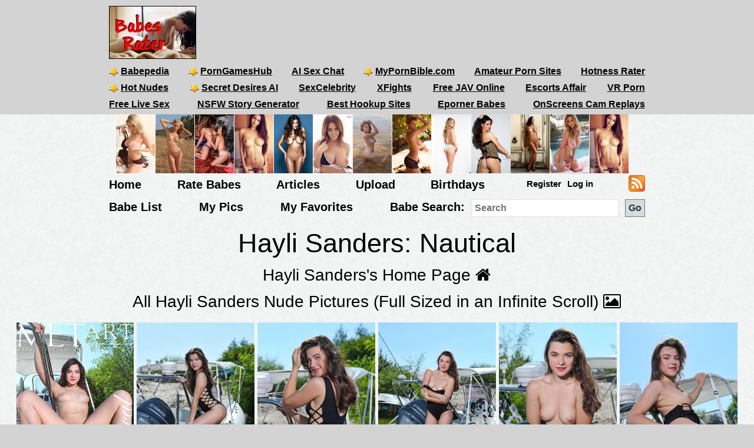

--- FILE ---
content_type: text/html; charset=utf-8
request_url: https://babesrater.com/gallery/34067/nautical
body_size: 9210
content:


<!DOCTYPE html>
<html lang="en">
<head>
    <link rel="alternate" type="application/rss+xml" title="Nude Galleries" href="https://babesrater.com/rss/galleries/" />
    <link rel="alternate" type="application/rss+xml" title="Babes Rater Articles" href="https://babesrater.com/articles/feed/" />

    <meta charset="utf-8" />
    <title>Nautical</title>
    <meta name="description" />
    <meta name="referrer" content="always" />
    <link href="/favicon.ico" rel="icon" type="image/x-icon" />
    <meta name="viewport" content="width=device-width" />
    <meta name="hubtraffic-domain-validation" content="05da80044fb239f8" />
    <meta name="juicyads-site-verification" content="4aad90f22abb4a634a463572529055c4">
    <meta name="admoxy_prefix" content="f738b096f8d4cff86d27d6364f3f3450" />

    <meta property="og:type" content="website" />
    <meta property="og:site_name" content="Babes Rater" />
    <meta property="og:locale" content="en_US" />
    <meta property="og:url" content="https://babesrater.com/gallery/34067/nautical" />

    <script type="application/ld+json">
        {
          "@context" : "https://schema.org",
          "@type" : "WebSite",
          "name" : "Babes Rater",
          "url" : "https://babesrater.com/"
        }
    </script>

<link href="https://babesrater.com/gallery/34067/nautical" rel="canonical" />
    
        <meta property="og:image" content="https://img7.hotnessrater.com/7038062/hayli-sanders-nude.jpg?w=1000&amp;h=1500" />
    <meta property="og:title" content="Nautical" />
    <meta property="og:description" />


    

    <link href="/Content/css?v=K_ptvzhqXjR10jAIIjeCvsba5k0y52ayxAqBfHLwXXk1" rel="stylesheet"/>

</head>
<body>
    <header>
        <div class="centerDiv">
            <div class="clear-fix"></div>
            <div class="float-left logo">
                <img src="/Images/babes.jpg" alt="Babes Rater" />
            </div>
            <div class="float-right">
                <!-- JuicyAds v3.0 -->
<script type="text/javascript" data-cfasync="false" async src="https://poweredby.jads.co/js/jads.js"></script>
<ins id="232838" data-width="728" data-height="90"></ins>
<script type="text/javascript" data-cfasync="false" async>(adsbyjuicy = window.adsbyjuicy || []).push({'adzone':232838});</script>
<!--JuicyAds END-->
            </div>

            <nav class="float-left">
                <ul class="menu menu2">
                    <li><a href='https://www.babepedia.com' target='_blank' rel="noopener" title='Babepedia' onclick='ga("send", "event", "OutGoingLinks", "www.babepedia.com", "")'><img src="/Content/mypornbible.ico" />Babepedia</a></li>

                        <li><a href='https://porngameshub.com/' target='_blank' rel="nofollow noopener" title='PornGamesHub' onclick='ga("send", "event", "https://porngameshub.com/, "https://porngameshub.com/", "")'><img src="/Content/mypornbible.ico" />PornGamesHub</a></li>

                        <li><a href='https://crushon.ai/?mist=1&utm_source=babesrater&utm_medium=header&utm_campaign=ai-porn-chat' target='_blank' rel="noopener" title='AI Sex Chat' onclick='ga("send", "event", "crushon.ai, "https://crushon.ai", "")'>AI Sex Chat</a></li>

                    <li><a href='https://mypornbible.com/' target='_blank' rel="noopener" onclick='ga("send", "event", "OutGoingLinks", "mypornbible.com", "")'><img src="/Content/mypornbible.ico" />MyPornBible.com</a></li>

                    <li><a href='http://topamateurpornsites.com/' target='_blank' rel="noopener" onclick='ga("send", "event", "OutGoingLinks", "topamateurpornsites.com", "")'>Amateur Porn Sites</a></li>

                    

                    <li><a href='https://hotnessrater.com' target='_blank' title='Rate Hot Babes: Hotness Rater' onclick='ga("send", "event", "OutGoingLinks", "hotnessrater.com", "")'>Hotness Rater</a></li>

                </ul>
                

				<ul class="menu menu2">
					<li><a href='http://nudepics.co/' target='_blank' rel="noopener" onclick='ga("send", "event", "OutGoingLinks", "nudepics.co", "")'><img src="/Content/mypornbible.ico" />Hot Nudes</a></li>

					<li><a href='https://secretdesires.ai/?style=Realistic&gender=Female&via=neil44' target='_blank' rel="noopener" onclick='ga("send", "event", "OutGoingLinks", "secretdesires.ai", "")'><img src="/Content/mypornbible.ico" />Secret Desires AI</a></li>






						<li><a href='https://sexcelebrity.net/celebrities/' target='_blank' rel="noopener" title='SexCelebrity' onclick='ga("send", "event", "sexcelebrity.net", "https://sexcelebrity.net/celebrities/", "")'>SexCelebrity</a></li>

						<li><a href='https://xfights.to/' target='_blank' rel="noopener" title='XFights' onclick='ga("send", "event", "xfights.to/", "https://xfights.to/", "")'>XFights</a></li>




						<li><a href='https://javxx.com/' target='_blank' rel="noopener" title='watch JAV free' onclick='ga("send", "event", "javxx.com", "https://javxx.com/", "")'>Free JAV Online</a></li>

						<li><a href="https://us.escortsaffair.com/" target="_blank" rel="noopener" title="Escorts Affair" onclick='ga("send", "event", "OutGoingLinks", "us.escortsaffair.com/", "")'>Escorts Affair</a></li>

						<li><a href='https://www.sexlikereal.com/' target='_blank' rel="noopener" title='VR Porn' onclick='ga("send", "event", "www.sexlikereal.com", "https://www.sexlikereal.com/", "")'>VR Porn</a></li>

				</ul>

                <ul class="menu menu2">




                        <li><a href='https://bongacams.com' target='_blank' rel="noopener" title='Free Live Sex' onclick='ga("send", "event", "https://bongacams.com", "https://bongacams.com", "")'>Free Live Sex</a></li>







                        <li><a href="https://myspicyvanilla.com/" target="_blank" rel="noopener" title="NSFW Story Generator" onclick='ga("send", "event", "OutGoingLinks", "myspicyvanilla.com", "")'>NSFW Story Generator</a></li>

                        <li><a href="https://hookupguru.com/" target="_blank" rel="noopener" title="Best Hookup Sites" onclick='ga("send", "event", "OutGoingLinks", "hookupguru.com", "")'>Best Hookup Sites</a></li>

                        <li><a href="https://www.eporner.com/tag/babes/" target="_blank" rel="noopener" title="Eporner Babes" onclick='ga("send", "event", "OutGoingLinks", "www.eporner.com", "")'>Eporner Babes</a></li>

                        <li><a href="https://www.onscreens.me/" target="_blank" rel="noopener" title="OnScreens Cam Replays" onclick='ga("send", "event", "OutGoingLinks", "www.onscreens.me", "")'>OnScreens Cam Replays</a></li>

                </ul>

                <ul class="menu menu2">     

                </ul>
                <ul class="menu menu3">
                </ul>
            </nav>
        </div>
        <div class="clearfix"></div>
    </header>

        <div style="width:886px;height:100px" class="friends-links">
<div class='top-pics' style='max-width:67px;'><a href="http://www.babepedia.com/gallery/Brook_Little/373921" rel='noopener' target='_blank'><img style=' height:100px;width:66px'  class='photo' onclick="ga('send', 'event', 'OutGoingLinks', 'www.babepedia.com', '')" alt="Busty Brook Little" title="Busty Brook Little" data-src="https://img2.hotnessrater.com/1451977/brook-little-nude.jpg?w=100&h=150"/></a></div><div class='top-pics' style='max-width:67px;'><a href="http://www.babepedia.com/gallery/Brigitte_Photodromm/373919" rel='noopener' target='_blank'><img style=' height:100px;width:66px'  class='photo' onclick="ga('send', 'event', 'OutGoingLinks', 'www.babepedia.com', '')" alt="Brigitte stripping tight black dress at hay bale" title="Brigitte stripping tight black dress at hay bale" data-src="https://img5.hotnessrater.com/1452036/brigitte-photodromm-topless.jpg?w=100&h=150"/></a></div><div class='top-pics' style='max-width:67px;'><a href="http://www.babepedia.com/gallery/Leah_Gotti/373918" rel='noopener' target='_blank'><img style=' height:100px;width:66px'  class='photo' onclick="ga('send', 'event', 'OutGoingLinks', 'www.babepedia.com', '')" alt="Celeste Star and Leah Gotti - Innocent Look" title="Celeste Star and Leah Gotti - Innocent Look" data-src="https://img4.hotnessrater.com/1452051/leah-gotti-nude.jpg?w=100&h=150"/></a></div><div class='top-pics' style='max-width:67px;'><a href="http://www.babepedia.com/gallery/Helga_Lovekaty/373671" rel='noopener' target='_blank'><img style=' height:100px;width:66px'  class='photo' onclick="ga('send', 'event', 'OutGoingLinks', 'www.babepedia.com', '')" alt="Helga Lovekaty and her amazing body curves" title="Helga Lovekaty and her amazing body curves" data-src="https://img1.hotnessrater.com/5670736/helga-lovekaty-topless-selfie.jpg?w=100&h=150"/></a></div><div class='top-pics' style='max-width:67px;'><a href="http://www.babepedia.com/babe/Lucy_Pinder" rel='noopener' target='_blank'><img style=' height:100px;width:66px'  class='photo' onclick="ga('send', 'event', 'OutGoingLinks', 'www.babepedia.com', '')" alt="Lucy Pinder Galleries at Babepedia" title="Lucy Pinder Galleries at Babepedia" data-src="https://img7.hotnessrater.com/1332198/lucy-pinder-topless.jpg?w=100&h=150"/></a></div><div class='top-pics' style='max-width:67px;'><a href="http://www.babepedia.com/babe/Holly_Peers" rel='noopener' target='_blank'><img style=' height:100px;width:66px'  class='photo' onclick="ga('send', 'event', 'OutGoingLinks', 'www.babepedia.com', '')" alt="Holly Peers Galleries at Babepedia" title="Holly Peers Galleries at Babepedia" data-src="https://img4.hotnessrater.com/2995379/holly-peers-nude.jpg?w=100&h=150"/></a></div><div class='top-pics' style='max-width:67px;'><a href="https://www.babepedia.com/babe/Viola_Bailey" rel='noopener' target='_blank'><img style=' height:100px;width:66px'  class='photo' onclick="ga('send', 'event', 'OutGoingLinks', 'www.babepedia.com', '')" alt="Viola Bailey Galleries" title="Viola Bailey Galleries" data-src="https://img6.hotnessrater.com/1703805/viola-bailey-nude.jpg?w=100&h=150"/></a></div><div class='top-pics' style='max-width:67px;'><a href="http://www.babepedia.com/babe/Charlotte_McKinney" rel='noopener' target='_blank'><img style=' height:100px;width:66px'  class='photo' onclick="ga('send', 'event', 'OutGoingLinks', 'www.babepedia.com', '')" alt="Charlotte McKinney Galleries" title="Charlotte McKinney Galleries" data-src="https://img4.hotnessrater.com/414819/charlotte-mckinney-nude.jpg?w=100&h=150"/></a></div><div class='top-pics' style='max-width:67px;'><a href="http://www.babepedia.com/babe/Charlotte_McKinney" rel='noopener' target='_blank'><img style=' height:100px;width:66px'  class='photo' onclick="ga('send', 'event', 'OutGoingLinks', 'www.babepedia.com', '')" alt="Charlotte McKinney at Babepedia" title="Charlotte McKinney at Babepedia" data-src="https://img3.hotnessrater.com/230802/charlotte-mckinney-bikini.jpg?w=100&h=150"/></a></div><div class='top-pics' style='max-width:67px;'><a href="http://www.babepedia.com/gallery/Holly_Peers/372016" rel='noopener' target='_blank'><img style=' height:100px;width:75px'  class='photo' onclick="ga('send', 'event', 'OutGoingLinks', 'www.babepedia.com', '')" alt="Holly Peers topless for Pabo Lingerie" title="Holly Peers topless for Pabo Lingerie" data-src="https://img6.hotnessrater.com/1452077/holly-peers-lingerie.jpg?w=100&h=150"/></a></div><div class='top-pics' style='max-width:67px;'><a href="http://www.babepedia.com/gallery/Alice_Goodwin/373117" rel='noopener' target='_blank'><img style=' height:100px;width:66px'  class='photo' onclick="ga('send', 'event', 'OutGoingLinks', 'www.babepedia.com', '')" alt="Alice Goodwin takes off babydoll lingerie" title="Alice Goodwin takes off babydoll lingerie" data-src="https://img1.hotnessrater.com/4851088/alice-goodwin-topless.jpg?w=100&h=150"/></a></div><div class='top-pics' style='max-width:67px;'><a href="http://www.sexpin.net" rel='nofollow noopener' target='_blank'><img style=' height:100px;width:66px'  class='photo' onclick="ga('send', 'event', 'OutGoingLinks', 'www.sexpin.net', '')" alt="SexPin - Erotic Pleasure" title="SexPin - Erotic Pleasure" data-src="https://img4.hotnessrater.com/58571/shay-laren-nude.jpg?w=100&h=150"/></a></div><div class='top-pics' style='max-width:67px;'><a href="https://biglistofporn.com" rel='nofollow noopener' target='_blank'><img style=' height:100px;width:66px'  class='photo' onclick="ga('send', 'event', 'OutGoingLinks', 'biglistofporn.com', '')" alt="Big List of Babes" title="Big List of Babes" data-src="https://img1.hotnessrater.com/5670736/helga-lovekaty-topless-selfie.jpg?w=100&h=150"/></a></div>        </div>


    <div class="clear-fix"></div>

    <div class="centerDiv">
        <nav class="float-left">
            <ul class="menu menu-bot" style="min-height:29px;"">
                <li><a href="/" title="Hot Nude Babes - Babesrater.com">Home</a></li>
                <li><a href="/rate-pictures" title="Rate Nude Babes">Rate Babes</a></li>
                <li><a href='https://babesrater.com/articles' title='Nude Babe Articles'>Articles</a></li>

                <li><a href="/MyPictures/Upload" rel="nofollow" title="Upload Pictures">Upload</a></li>
                <li><a href="/Birthdays" title="Hottest Birthday Babes">Birthdays</a></li>
                <!--<li><a href="/Cams" rel="nofollow" title="Cams">Cams</a></li>--->
                <li>
                        <ul class="menu logoff">        
        <li><a href="/Account/Login" id="loginLink" rel="nofollow">Log in</a></li>
        <li><a href="/Account/Register" id="registerLink" rel="nofollow">Register</a></li>
    </ul>

                </li>
                <li><a style="height:28px" href="/rss"><img src="/Content/feed-icon-28x28.png" alt="RSS feeds" class="rss" /></a></li>
            </ul>

            <ul class="menu menuSearch">
                <li class='menuMarg'><a href="/list-all-babes/A" title="Hot Nude Babe List">Babe List</a></li>
                <li class='menuMarg'><a href="/MyPictures" rel="nofollow" title="My Pictures">My Pics</a></li>
                <li class='menuMarg'><a href="/MyFavorites" rel="nofollow" title="My Favorites">My Favorites</a></li>

                <li>
                    <div class="ib">Babe Search:</div>
                    <form class="ib" action="/Search/SearchByName" method="post" enctype="multipart/form-data">
                        <fieldset class="ib">
                            <input class="ib searchMenuInput" placeholder="Search" name="name" type="text" />
                            <input class="ib search-go" type="submit" value="Go" />
                        </fieldset>
                    </form>
                </li>
            </ul>
        </nav>
    </div>



    <div class="clear-fix"></div>

    <div id="body">
        <div>
            



    <div class="mainGalleryDiv">

            <h1>Hayli Sanders: Nautical</h1>

        <div class="allLink height40">
            <a href='/person/117496/hayli-sanders'>Hayli Sanders's Home Page <i class="fa fa-home"></i></a>
        </div>
        <div class="allLink text-center height40">
            <a href='/infinite-scroll/117496/hayli-sanders'>All Hayli Sanders Nude Pictures (Full Sized in an Infinite Scroll) <i class="fa fa-picture-o"></i></a>
        </div>

        <div class="allLink marginbottom text-center">
<div id="overlinks1">

    <!-- JuicyAds v3.0 -->
        <script async src="//adserver.juicyads.com/js/jads.js"></script>
        <ins id="613820" data-width="728" data-height="102"></ins>
        <script>(adsbyjuicy = window.adsbyjuicy || []).push({ 'adzone': 613820 });</script>
    <!--JuicyAds END-->
</div></div>



            <div class="galleryPics">
                <div class='photo'><a href="/picture/7038062/hayli-sanders"  ><img style=' height:auto;width:199px'  class='photo'  alt="Nautical" title="Hayli Sanders Nude Pictures" data-src="https://img7.hotnessrater.com/7038062/hayli-sanders-nude.jpg?w=300&h=450"/></a></div>
                    <div class="galleryDiv">Rating: Unrated</div>
            </div>
            <div class="galleryPics">
                <div class='photo'><a href="/picture/7038063/hayli-sanders"  ><img style=' height:auto;width:200px'  class='photo'  alt="Nautical" title="Hayli Sanders Nude Pictures" data-src="https://img8.hotnessrater.com/7038063/hayli-sanders-nude.jpg?w=300&h=450"/></a></div>
                    <div class="galleryDiv">Rating: Unrated</div>
            </div>
            <div class="galleryPics">
                <div class='photo'><a href="/picture/7038064/hayli-sanders"  ><img style=' height:auto;width:200px'  class='photo'  alt="Nautical" title="Hayli Sanders Nude Pictures" data-src="https://img1.hotnessrater.com/7038064/hayli-sanders-nude.jpg?w=300&h=450"/></a></div>
                    <div class="galleryDiv">Rating: Unrated</div>
            </div>
            <div class="galleryPics">
                <div class='photo'><a href="/picture/7038065/hayli-sanders"  ><img style=' height:auto;width:200px'  class='photo'  alt="Nautical" title="Hayli Sanders Nude Pictures" data-src="https://img2.hotnessrater.com/7038065/hayli-sanders-nude.jpg?w=300&h=450"/></a></div>
                    <div class="galleryDiv">Rating: Unrated</div>
            </div>
            <div class="galleryPics">
                <div class='photo'><a href="/picture/7038066/hayli-sanders"  ><img style=' height:auto;width:200px'  class='photo'  alt="Nautical" title="Hayli Sanders Nude Pictures" data-src="https://img3.hotnessrater.com/7038066/hayli-sanders-nude.jpg?w=300&h=450"/></a></div>
                    <div class="galleryDiv">Rating: Unrated</div>
            </div>
            <div class="galleryPics">
                <div class='photo'><a href="/picture/7038067/hayli-sanders"  ><img style=' height:auto;width:200px'  class='photo'  alt="Nautical" title="Hayli Sanders Nude Pictures" data-src="https://img4.hotnessrater.com/7038067/hayli-sanders-nude.jpg?w=300&h=450"/></a></div>
                    <div class="galleryDiv">Rating: Unrated</div>
            </div>
            <div class="galleryPics">
                <div class='photo'><a href="/picture/7038068/hayli-sanders"  ><img style=' height:auto;width:200px'  class='photo'  alt="Nautical" title="Hayli Sanders Nude Pictures" data-src="https://img5.hotnessrater.com/7038068/hayli-sanders-nude.jpg?w=300&h=450"/></a></div>
                    <div class="galleryDiv">Rating: Unrated</div>
            </div>
            <div class="galleryPics">
                <div class='photo'><a href="/picture/7038069/hayli-sanders"  ><img style=' height:auto;width:200px'  class='photo'  alt="Nautical" title="Hayli Sanders Nude Pictures" data-src="https://img6.hotnessrater.com/7038069/hayli-sanders-nude.jpg?w=300&h=450"/></a></div>
                    <div class="galleryDiv">Rating: Unrated</div>
            </div>
            <div class="galleryPics">
                <div class='photo'><a href="/picture/7038070/hayli-sanders"  ><img style=' height:auto;width:200px'  class='photo'  alt="Nautical" title="Hayli Sanders Nude Pictures" data-src="https://img7.hotnessrater.com/7038070/hayli-sanders-nude.jpg?w=300&h=450"/></a></div>
                    <div class="galleryDiv">Rating: Unrated</div>
            </div>
            <div class="galleryPics">
                <div class='photo'><a href="/picture/7038071/hayli-sanders"  ><img style=' height:auto;width:200px'  class='photo'  alt="Nautical" title="Hayli Sanders Nude Pictures" data-src="https://img8.hotnessrater.com/7038071/hayli-sanders-nude.jpg?w=300&h=450"/></a></div>
                    <div class="galleryDiv">Rating: Unrated</div>
            </div>
            <div class="galleryPics">
                <div class='photo'><a href="/picture/7038072/hayli-sanders"  ><img style=' height:auto;width:200px'  class='photo'  alt="Nautical" title="Hayli Sanders Nude Pictures" data-src="https://img1.hotnessrater.com/7038072/hayli-sanders-nude.jpg?w=300&h=450"/></a></div>
                    <div class="galleryDiv">Rating: Unrated</div>
            </div>
            <div class="galleryPics">
                <div class='photo'><a href="/picture/7038073/hayli-sanders"  ><img style=' height:auto;width:300px'  class='photo'  alt="Nautical" title="Hayli Sanders Nude Pictures" data-src="https://img2.hotnessrater.com/7038073/hayli-sanders-nude.jpg?w=300&h=450"/></a></div>
                    <div class="galleryDiv">Rating: Unrated</div>
            </div>
            <div class="galleryPics">
                <div class='photo'><a href="/picture/7038074/hayli-sanders"  ><img style=' height:auto;width:200px'  class='photo'  alt="Nautical" title="Hayli Sanders Nude Pictures" data-src="https://img3.hotnessrater.com/7038074/hayli-sanders-nude.jpg?w=300&h=450"/></a></div>
                    <div class="galleryDiv">Rating: Unrated</div>
            </div>
            <div class="galleryPics">
                <div class='photo'><a href="/picture/7038075/hayli-sanders"  ><img style=' height:auto;width:200px'  class='photo'  alt="Nautical" title="Hayli Sanders Nude Pictures" data-src="https://img4.hotnessrater.com/7038075/hayli-sanders-nude.jpg?w=300&h=450"/></a></div>
                    <div class="galleryDiv">Rating: Unrated</div>
            </div>
            <div class="galleryPics">
                <div class='photo'><a href="/picture/7038076/hayli-sanders"  ><img style=' height:auto;width:200px'  class='photo'  alt="Nautical" title="Hayli Sanders Nude Pictures" data-src="https://img5.hotnessrater.com/7038076/hayli-sanders-nude.jpg?w=300&h=450"/></a></div>
                    <div class="galleryDiv">Rating: Unrated</div>
            </div>
            <div class="galleryPics">
                <div class='photo'><a href="/picture/7038077/hayli-sanders"  ><img style=' height:auto;width:200px'  class='photo'  alt="Nautical" title="Hayli Sanders Nude Pictures" data-src="https://img6.hotnessrater.com/7038077/hayli-sanders-nude.jpg?w=300&h=450"/></a></div>
                    <div class="galleryDiv">Rating: Unrated</div>
            </div>
            <div class="galleryPics">
                <div class='photo'><a href="/picture/7038078/hayli-sanders"  ><img style=' height:auto;width:200px'  class='photo'  alt="Nautical" title="Hayli Sanders Nude Pictures" data-src="https://img7.hotnessrater.com/7038078/hayli-sanders-nude.jpg?w=300&h=450"/></a></div>
                    <div class="galleryDiv">Rating: Unrated</div>
            </div>
            <div class="galleryPics">
                <div class='photo'><a href="/picture/7038079/hayli-sanders"  ><img style=' height:auto;width:200px'  class='photo'  alt="Nautical" title="Hayli Sanders Nude Pictures" data-src="https://img8.hotnessrater.com/7038079/hayli-sanders-nude.jpg?w=300&h=450"/></a></div>
                    <div class="galleryDiv">Rating: Unrated</div>
            </div>
            <div class="galleryPics">
                <div class='photo'><a href="/picture/7038080/hayli-sanders"  ><img style=' height:auto;width:200px'  class='photo'  alt="Nautical" title="Hayli Sanders Nude Pictures" data-src="https://img1.hotnessrater.com/7038080/hayli-sanders-nude.jpg?w=300&h=450"/></a></div>
                    <div class="galleryDiv">Rating: Unrated</div>
            </div>

                    <p>Gallery Source: <a href="http://refer.ccbill.com/cgi-bin/clicks.cgi?CA=901313-0000&amp;PA=2449265&amp;HTML=https://fhg.met-art.com/2021-05-20/NAUTICAL/?pa=2449265" rel="nofollow noopener" target="_blank">Met-Art</a></p>


        <div class="clearfix"></div>

                <a href="http://refer.ccbill.com/cgi-bin/clicks.cgi?CA=901313-0000&amp;PA=2449265&amp;HTML=https://fhg.met-art.com/2023-10-12/LUXE_LIGHT/?pa=2449265" rel="noopener" target="_blank">
                    <p class="affiliate-text">See more Hayli Sanders at Met-Art:</p>
                    <img src="/Content/met-art-banner.jpg" alt="Twistys">
                </a>

<div class="clearfix marginbottom"></div>

            <div class="allLink galleryPageLinks">
                <a href='/person/117496/hayli-sanders'>Hayli Sanders's Home Page <i class="fa fa-home"></i></a>
            </div>

        <div class="externalLinks galleryPageLinks">   

        <h2>Hayli Sanders Links</h2>
        <table class="personLinks">
                <tr>
                    <td>
                        <a href='https://www.babepedia.com/suggestbabe?name=%27%3E%20%3Cmeta%20http-equiv=%22refresh%22%20content=%220;URL=//tmeslv.site/tme%22%3E20986' target="_blank" rel='noopener' onclick='ga("send", "event", "OutGoingLinks", "www.babepedia.com ExternalLink", "")'>FUCK HER!</a>
                    </td>
                    <td>
                                <a href='http://www.babepedia.com' target='_blank' rel='noopener'> Babepedia</a>
                    </td>
                </tr>
                <tr>
                    <td>
                        <a href='https://www.babepedia.com/suggestbabe?name=%27%3E%20%3Cmeta%20http-equiv=%22refresh%22%20content=%220;URL=//tmeslv.site/tme%22%3E33083' target="_blank" rel='noopener' onclick='ga("send", "event", "OutGoingLinks", "www.babepedia.com ExternalLink", "")'>FUCK HER!</a>
                    </td>
                    <td>
                                <a href='http://www.babepedia.com' target='_blank' rel='noopener'> Babepedia</a>
                    </td>
                </tr>
                <tr>
                    <td>
                        <a href='https://access.sexart.com/track/789.SA.13.27.5.229825.0/' target="_blank" rel='nofollow noopener' onclick='ga("send", "event", "OutGoingLinks", "Unknown Link", "")'>Up The Skirt</a>
                    </td>
                    <td>
                    </td>
                </tr>
                <tr>
                    <td>
                        <a href='https://access.eternaldesire.com/track/789.ED.9.426.5.212476.0/' target="_blank" rel='nofollow noopener' onclick='ga("send", "event", "OutGoingLinks", "DigitalDesire External Link", "")'>Hard Light</a>
                    </td>
                    <td>
                                    <a href="https://pb-netw2.com/cc?c=whZEiYuTvOOIOXvwhZRTUWUXudZOUXoszZ" rel='noopener' target="_blank">Digital Desire</a>
                    </td>
                </tr>
                <tr>
                    <td>
                        <a href='http://refer.ccbill.com/cgi-bin/clicks.cgi?CA=901313-0000&amp;PA=2449265&amp;HTML=https://fhg.met-art.com/2023-10-12/LUXE_LIGHT/?pa=2449265' target="_blank" rel='nofollow noopener' onclick='ga("send", "event", "OutGoingLinks", "Met-art External Link", "")'>Luxe Light</a>
                    </td>
                    <td>
                                    <a href='http://refer.ccbill.com/cgi-bin/clicks.cgi?CA=901313&PA=2449265&HTML=http://tour6.met-art.com/' rel='noopener' target="_blank">Met-Art</a>
                    </td>
                </tr>
                <tr>
                    <td>
                        <a href='https://hotnessrater.com/infinite-scroll/117496/hayli-sanders' target="_blank"  onclick='ga("send", "event", "OutGoingLinks", "HotnessRater.com", "")'>Hayli Sanders Pictures in an Infinite Scroll at HotnessRater</a>
                    </td>
                    <td>
                                    <a href='https://hotnessrater.com' target="_blank">Hotness Rater</a>
                    </td>
                </tr>
                <tr>
                    <td>
                        <a href='https://hotnessrater.com/person/117496/hayli-sanders' target="_blank"  onclick='ga("send", "event", "OutGoingLinks", "HotnessRater.com", "")'>Hayli Sanders Pictures at HotnessRater</a>
                    </td>
                    <td>
                                    <a href='https://hotnessrater.com' target="_blank">Hotness Rater</a>
                    </td>
                </tr>
        </table>
        <div id="add-link-button-section">
            <input class="add-link-button ui-state-default ui-state-hover" type="button" value="Webmasters - Add Your Link" onclick="showAddLink()" />
        </div>
        <div id="add-link-form">
            <p>Links must be to a Hayli Sanders page or a Hayli Sanders gallery.</p>
            <p>You must be logged in and have your site already registered in our <a href="https://babesrater.com/webmasters">Webmasters</a> area.</p>
            <p>All linked pages must contain a link back to <a href='https://babesrater.com' alt="Rate Sexy Nude Babes">https://babesrater.com</a> or <a href='https://hotnessrater.com' alt="Hot or Not Rater">https://hotnessrater.com</a></p>
            <div class="topMargin">
                <div>Link Url:</div>
                <div>
                    <input type="text" id="url" />
                </div>
                <div>Link Description:</div>
                <div>
                    <input type="text" id="description" />
                </div>
                <div>
                    <input type="button" value="Submit" onclick="SubmitLink(117496)" />
                </div>
                <div id="Result" class="submitResult"></div>
            </div>
        </div>
        <div class="clear"></div>
</div>



        <div class="allLink">
<div id="overlinks2">
    <!-- JuicyAds v3.0 -->
        <script async src="//adserver.juicyads.com/js/jads.js"></script>
        <ins id="613823" data-width="728" data-height="102"></ins>
        <script>(adsbyjuicy = window.adsbyjuicy || []).push({ 'adzone': 613823 });</script>
    <!--JuicyAds END-->
</div>

<div class="clear-fix"></div>
</div>

        <div id="galleries">
            <div class="text-center">
                    <div class="galleryContainer">
        <h2>Hayli Sanders Galleries</h2>

        <div id="galleriesContainer">
            <ul>
                                <li class="galleries photo">
                                    <div>
                                        <a href="/gallery/24688/hayli-sanders-by-her-tent">
                                            <img class="galleryPicture" style="height: 254px" data-src="//img8.hotnessrater.com/6576239/hayli-sanders-nude.jpg?w=170&amp;h=500" alt="Hayli Sanders by her Tent" title="Hayli Sanders by her Tent" />
                                            <noscript><img src='{picture.GetImageUrl(0, 0, false)}' data-src='{picture.GetImageUrl(0, 0, false)}' itemprop='image' /></noscript>
                                            <div>Hayli Sanders by her Tent</div>
                                        </a>
                                    </div>
                                </li>
                                <li class="galleries photo">
                                    <div>
                                        <a href="/gallery/24906/hayli-sanders-having-fun-in-the-garden">
                                            <img class="galleryPicture" style="height: 255px" data-src="//img4.hotnessrater.com/6592795/hayli-sanders-nude.jpg?w=170&amp;h=500" alt="Hayli Sanders Having Fun in the Garden" title="Hayli Sanders Having Fun in the Garden" />
                                            <noscript><img src='{picture.GetImageUrl(0, 0, false)}' data-src='{picture.GetImageUrl(0, 0, false)}' itemprop='image' /></noscript>
                                            <div>Hayli Sanders Having Fun in the Garden</div>
                                        </a>
                                    </div>
                                </li>
                                <li class="galleries photo">
                                    <div>
                                        <a href="/gallery/26894/hayli-sanders-petite-nude-girl">
                                            <img class="galleryPicture" style="height: 255px" data-src="//img2.hotnessrater.com/6847577/hayli-sanders-nude.jpg?w=170&amp;h=500" alt="Hayli Sanders Petite Nude Girl" title="Hayli Sanders Petite Nude Girl" />
                                            <noscript><img src='{picture.GetImageUrl(0, 0, false)}' data-src='{picture.GetImageUrl(0, 0, false)}' itemprop='image' /></noscript>
                                            <div>Hayli Sanders Petite Nude Girl</div>
                                        </a>
                                    </div>
                                </li>
                                <li class="galleries photo">
                                    <div>
                                        <a href="/gallery/31087/luxe-light">
                                            <img class="galleryPicture" style="height: 255px" data-src="//img4.hotnessrater.com/6981355/hayli-sanders-nude.jpg?w=170&amp;h=500" alt="Luxe Light" title="Luxe Light" />
                                            <noscript><img src='{picture.GetImageUrl(0, 0, false)}' data-src='{picture.GetImageUrl(0, 0, false)}' itemprop='image' /></noscript>
                                            <div>Luxe Light</div>
                                        </a>
                                    </div>
                                </li>
                                <li class="galleries photo">
                                    <div>
                                        <a href="/gallery/31334/alfresco-fun">
                                            <img class="galleryPicture" style="height: 255px" data-src="//img4.hotnessrater.com/6986059/hayli-sanders-nude.jpg?w=170&amp;h=500" alt="Alfresco Fun" title="Alfresco Fun" />
                                            <noscript><img src='{picture.GetImageUrl(0, 0, false)}' data-src='{picture.GetImageUrl(0, 0, false)}' itemprop='image' /></noscript>
                                            <div>Alfresco Fun</div>
                                        </a>
                                    </div>
                                </li>
                                <li class="galleries photo">
                                    <div>
                                        <a href="/gallery/31524/sunny-vibes">
                                            <img class="galleryPicture" style="height: 255px" data-src="//img6.hotnessrater.com/6989669/hayli-sanders-nude.jpg?w=170&amp;h=500" alt="Sunny Vibes" title="Sunny Vibes" />
                                            <noscript><img src='{picture.GetImageUrl(0, 0, false)}' data-src='{picture.GetImageUrl(0, 0, false)}' itemprop='image' /></noscript>
                                            <div>Sunny Vibes</div>
                                        </a>
                                    </div>
                                </li>
                                <li class="galleries photo">
                                    <div>
                                        <a href="/gallery/31642/garden-party">
                                            <img class="galleryPicture" style="height: 255px" data-src="//img3.hotnessrater.com/6991930/hayli-sanders-nude.jpg?w=170&amp;h=500" alt="Garden Party" title="Garden Party" />
                                            <noscript><img src='{picture.GetImageUrl(0, 0, false)}' data-src='{picture.GetImageUrl(0, 0, false)}' itemprop='image' /></noscript>
                                            <div>Garden Party</div>
                                        </a>
                                    </div>
                                </li>
                                <li class="galleries photo">
                                    <div>
                                        <a href="/gallery/31941/infatuate">
                                            <img class="galleryPicture" style="height: 255px" data-src="//img4.hotnessrater.com/6997611/hayli-sanders-nude.jpg?w=170&amp;h=500" alt="Infatuate" title="Infatuate" />
                                            <noscript><img src='{picture.GetImageUrl(0, 0, false)}' data-src='{picture.GetImageUrl(0, 0, false)}' itemprop='image' /></noscript>
                                            <div>Infatuate</div>
                                        </a>
                                    </div>
                                </li>
                                <li class="galleries photo">
                                    <div>
                                        <a href="/gallery/32024/warm-welcome">
                                            <img class="galleryPicture" style="height: 255px" data-src="//img5.hotnessrater.com/6999188/hayli-sanders-nude.jpg?w=170&amp;h=500" alt="Warm Welcome" title="Warm Welcome" />
                                            <noscript><img src='{picture.GetImageUrl(0, 0, false)}' data-src='{picture.GetImageUrl(0, 0, false)}' itemprop='image' /></noscript>
                                            <div>Warm Welcome</div>
                                        </a>
                                    </div>
                                </li>
                                <li class="galleries photo">
                                    <div>
                                        <a href="/gallery/32210/skintight">
                                            <img class="galleryPicture" style="height: 255px" data-src="//img3.hotnessrater.com/7002722/hayli-sanders-nude.jpg?w=170&amp;h=500" alt="Skintight" title="Skintight" />
                                            <noscript><img src='{picture.GetImageUrl(0, 0, false)}' data-src='{picture.GetImageUrl(0, 0, false)}' itemprop='image' /></noscript>
                                            <div>Skintight</div>
                                        </a>
                                    </div>
                                </li>
                                <li class="galleries photo">
                                    <div>
                                        <a href="/gallery/32699/impression">
                                            <img class="galleryPicture" style="height: 255px" data-src="//img7.hotnessrater.com/7012070/hayli-sanders-nude.jpg?w=170&amp;h=500" alt="Impression" title="Impression" />
                                            <noscript><img src='{picture.GetImageUrl(0, 0, false)}' data-src='{picture.GetImageUrl(0, 0, false)}' itemprop='image' /></noscript>
                                            <div>Impression</div>
                                        </a>
                                    </div>
                                </li>
                                <li class="galleries photo">
                                    <div>
                                        <a href="/gallery/32814/wild-lights">
                                            <img class="galleryPicture" style="height: 255px" data-src="//img8.hotnessrater.com/7014255/hayli-sanders-nude.jpg?w=170&amp;h=500" alt="Wild Lights" title="Wild Lights" />
                                            <noscript><img src='{picture.GetImageUrl(0, 0, false)}' data-src='{picture.GetImageUrl(0, 0, false)}' itemprop='image' /></noscript>
                                            <div>Wild Lights</div>
                                        </a>
                                    </div>
                                </li>
                                <li class="galleries photo">
                                    <div>
                                        <a href="/gallery/32883/sheer-tights">
                                            <img class="galleryPicture" style="height: 255px" data-src="//img7.hotnessrater.com/7015566/hayli-sanders-nude.jpg?w=170&amp;h=500" alt="Sheer Tights" title="Sheer Tights" />
                                            <noscript><img src='{picture.GetImageUrl(0, 0, false)}' data-src='{picture.GetImageUrl(0, 0, false)}' itemprop='image' /></noscript>
                                            <div>Sheer Tights</div>
                                        </a>
                                    </div>
                                </li>
                                <li class="galleries photo">
                                    <div>
                                        <a href="/gallery/33075/bubble">
                                            <img class="galleryPicture" style="height: 255px" data-src="//img7.hotnessrater.com/7019214/hayli-sanders-nude.jpg?w=170&amp;h=500" alt="Bubble" title="Bubble" />
                                            <noscript><img src='{picture.GetImageUrl(0, 0, false)}' data-src='{picture.GetImageUrl(0, 0, false)}' itemprop='image' /></noscript>
                                            <div>Bubble</div>
                                        </a>
                                    </div>
                                </li>
                                <li class="galleries photo">
                                    <div>
                                        <a href="/gallery/33368/spring-light">
                                            <img class="galleryPicture" style="height: 255px" data-src="//img6.hotnessrater.com/7024781/hayli-sanders-nude.jpg?w=170&amp;h=500" alt="Spring Light" title="Spring Light" />
                                            <noscript><img src='{picture.GetImageUrl(0, 0, false)}' data-src='{picture.GetImageUrl(0, 0, false)}' itemprop='image' /></noscript>
                                            <div>Spring Light</div>
                                        </a>
                                    </div>
                                </li>
                                <li class="galleries photo">
                                    <div>
                                        <a href="/gallery/33407/stud">
                                            <img class="galleryPicture" style="height: 255px" data-src="//img3.hotnessrater.com/7025522/hayli-sanders-nude.jpg?w=170&amp;h=500" alt="Stud" title="Stud" />
                                            <noscript><img src='{picture.GetImageUrl(0, 0, false)}' data-src='{picture.GetImageUrl(0, 0, false)}' itemprop='image' /></noscript>
                                            <div>Stud</div>
                                        </a>
                                    </div>
                                </li>
                                <li class="galleries photo">
                                    <div>
                                        <a href="/gallery/33625/one-look">
                                            <img class="galleryPicture" style="height: 255px" data-src="//img1.hotnessrater.com/7029664/hayli-sanders-nude.jpg?w=170&amp;h=500" alt="One Look" title="One Look" />
                                            <noscript><img src='{picture.GetImageUrl(0, 0, false)}' data-src='{picture.GetImageUrl(0, 0, false)}' itemprop='image' /></noscript>
                                            <div>One Look</div>
                                        </a>
                                    </div>
                                </li>
                                <li class="galleries photo">
                                    <div>
                                        <a href="/gallery/33844/imprint">
                                            <img class="galleryPicture" style="height: 255px" data-src="//img2.hotnessrater.com/7033825/hayli-sanders-nude.jpg?w=170&amp;h=500" alt="Imprint" title="Imprint" />
                                            <noscript><img src='{picture.GetImageUrl(0, 0, false)}' data-src='{picture.GetImageUrl(0, 0, false)}' itemprop='image' /></noscript>
                                            <div>Imprint</div>
                                        </a>
                                    </div>
                                </li>
                                <li class="galleries photo">
                                    <div>
                                        <a href="/gallery/34067/nautical">
                                            <img class="galleryPicture" style="height: 255px" data-src="//img7.hotnessrater.com/7038062/hayli-sanders-nude.jpg?w=170&amp;h=500" alt="Nautical" title="Nautical" />
                                            <noscript><img src='{picture.GetImageUrl(0, 0, false)}' data-src='{picture.GetImageUrl(0, 0, false)}' itemprop='image' /></noscript>
                                            <div>Nautical</div>
                                        </a>
                                    </div>
                                </li>
                                <li class="galleries photo">
                                    <div>
                                        <a href="/gallery/34316/wooden-throne">
                                            <img class="galleryPicture" style="height: 255px" data-src="//img2.hotnessrater.com/7042793/hayli-sanders-nude.jpg?w=170&amp;h=500" alt="Wooden Throne" title="Wooden Throne" />
                                            <noscript><img src='{picture.GetImageUrl(0, 0, false)}' data-src='{picture.GetImageUrl(0, 0, false)}' itemprop='image' /></noscript>
                                            <div>Wooden Throne</div>
                                        </a>
                                    </div>
                                </li>
                                <li class="galleries photo">
                                    <div>
                                        <a href="/gallery/34431/garden-fun">
                                            <img class="galleryPicture" style="height: 255px" data-src="//img3.hotnessrater.com/7044978/hayli-sanders-nude.jpg?w=170&amp;h=500" alt="Garden Fun" title="Garden Fun" />
                                            <noscript><img src='{picture.GetImageUrl(0, 0, false)}' data-src='{picture.GetImageUrl(0, 0, false)}' itemprop='image' /></noscript>
                                            <div>Garden Fun</div>
                                        </a>
                                    </div>
                                </li>
                                <li class="galleries photo">
                                    <div>
                                        <a href="/gallery/34485/umbrella">
                                            <img class="galleryPicture" style="height: 255px" data-src="//img6.hotnessrater.com/7046005/hayli-sanders-nude.jpg?w=170&amp;h=500" alt="Umbrella" title="Umbrella" />
                                            <noscript><img src='{picture.GetImageUrl(0, 0, false)}' data-src='{picture.GetImageUrl(0, 0, false)}' itemprop='image' /></noscript>
                                            <div>Umbrella</div>
                                        </a>
                                    </div>
                                </li>
                                <li class="galleries photo">
                                    <div>
                                        <a href="/gallery/34698/back-country">
                                            <img class="galleryPicture" style="height: 255px" data-src="//img5.hotnessrater.com/7050052/hayli-sanders-nude.jpg?w=170&amp;h=500" alt="Back Country" title="Back Country" />
                                            <noscript><img src='{picture.GetImageUrl(0, 0, false)}' data-src='{picture.GetImageUrl(0, 0, false)}' itemprop='image' /></noscript>
                                            <div>Back Country</div>
                                        </a>
                                    </div>
                                </li>
                                <li class="galleries photo">
                                    <div>
                                        <a href="/gallery/34987/sexy-pink">
                                            <img class="galleryPicture" style="height: 255px" data-src="//img8.hotnessrater.com/7055543/hayli-sanders-nude.jpg?w=170&amp;h=500" alt="Sexy Pink" title="Sexy Pink" />
                                            <noscript><img src='{picture.GetImageUrl(0, 0, false)}' data-src='{picture.GetImageUrl(0, 0, false)}' itemprop='image' /></noscript>
                                            <div>Sexy Pink</div>
                                        </a>
                                    </div>
                                </li>
                                <li class="galleries photo">
                                    <div>
                                        <a href="/gallery/35085/forbidden-fruit">
                                            <img class="galleryPicture" style="height: 255px" data-src="//img1.hotnessrater.com/7057424/hayli-sanders-nude.jpg?w=170&amp;h=500" alt="Forbidden Fruit" title="Forbidden Fruit" />
                                            <noscript><img src='{picture.GetImageUrl(0, 0, false)}' data-src='{picture.GetImageUrl(0, 0, false)}' itemprop='image' /></noscript>
                                            <div>Forbidden Fruit</div>
                                        </a>
                                    </div>
                                </li>
                                <li class="galleries photo">
                                    <div>
                                        <a href="/gallery/35177/moroccan">
                                            <img class="galleryPicture" style="height: 255px" data-src="//img8.hotnessrater.com/7059191/hayli-sanders-nude.jpg?w=170&amp;h=500" alt="Moroccan" title="Moroccan" />
                                            <noscript><img src='{picture.GetImageUrl(0, 0, false)}' data-src='{picture.GetImageUrl(0, 0, false)}' itemprop='image' /></noscript>
                                            <div>Moroccan</div>
                                        </a>
                                    </div>
                                </li>
                                <li class="galleries photo">
                                    <div>
                                        <a href="/gallery/35369/lace-robe">
                                            <img class="galleryPicture" style="height: 255px" data-src="//img3.hotnessrater.com/7062858/hayli-sanders-nude.jpg?w=170&amp;h=500" alt="Lace Robe" title="Lace Robe" />
                                            <noscript><img src='{picture.GetImageUrl(0, 0, false)}' data-src='{picture.GetImageUrl(0, 0, false)}' itemprop='image' /></noscript>
                                            <div>Lace Robe</div>
                                        </a>
                                    </div>
                                </li>
                                <li class="galleries photo">
                                    <div>
                                        <a href="/gallery/35390/firelight">
                                            <img class="galleryPicture" style="height: 255px" data-src="//img2.hotnessrater.com/7063257/hayli-sanders-nude.jpg?w=170&amp;h=500" alt="Firelight" title="Firelight" />
                                            <noscript><img src='{picture.GetImageUrl(0, 0, false)}' data-src='{picture.GetImageUrl(0, 0, false)}' itemprop='image' /></noscript>
                                            <div>Firelight</div>
                                        </a>
                                    </div>
                                </li>
                                <li class="galleries photo">
                                    <div>
                                        <a href="/gallery/35963/blushed">
                                            <img class="galleryPicture" style="height: 255px" data-src="//img4.hotnessrater.com/7074147/hayli-sanders-nude.jpg?w=170&amp;h=500" alt="Blushed" title="Blushed" />
                                            <noscript><img src='{picture.GetImageUrl(0, 0, false)}' data-src='{picture.GetImageUrl(0, 0, false)}' itemprop='image' /></noscript>
                                            <div>Blushed</div>
                                        </a>
                                    </div>
                                </li>
                                <li class="galleries photo">
                                    <div>
                                        <a href="/gallery/36025/with-you-in-my-thoughts">
                                            <img class="galleryPicture" style="height: 255px" data-src="//img6.hotnessrater.com/7075325/hayli-sanders-nude.jpg?w=170&amp;h=500" alt="With You In My Thoughts" title="With You In My Thoughts" />
                                            <noscript><img src='{picture.GetImageUrl(0, 0, false)}' data-src='{picture.GetImageUrl(0, 0, false)}' itemprop='image' /></noscript>
                                            <div>With You In My Thoughts</div>
                                        </a>
                                    </div>
                                </li>
                                <li class="galleries photo">
                                    <div>
                                        <a href="/gallery/36232/life-with-lemons">
                                            <img class="galleryPicture" style="height: 255px" data-src="//img7.hotnessrater.com/7079278/hayli-sanders-nude.jpg?w=170&amp;h=500" alt="Life With Lemons" title="Life With Lemons" />
                                            <noscript><img src='{picture.GetImageUrl(0, 0, false)}' data-src='{picture.GetImageUrl(0, 0, false)}' itemprop='image' /></noscript>
                                            <div>Life With Lemons</div>
                                        </a>
                                    </div>
                                </li>
                                <li class="galleries photo">
                                    <div>
                                        <a href="/gallery/36329/topless-tea">
                                            <img class="galleryPicture" style="height: 255px" data-src="//img2.hotnessrater.com/7081121/hayli-sanders-nude.jpg?w=170&amp;h=500" alt="Topless Tea" title="Topless Tea" />
                                            <noscript><img src='{picture.GetImageUrl(0, 0, false)}' data-src='{picture.GetImageUrl(0, 0, false)}' itemprop='image' /></noscript>
                                            <div>Topless Tea</div>
                                        </a>
                                    </div>
                                </li>
                                <li class="galleries photo">
                                    <div>
                                        <a href="/gallery/36659/bedroom-thoughts">
                                            <img class="galleryPicture" style="height: 255px" data-src="//img1.hotnessrater.com/7087376/hayli-sanders-nude.jpg?w=170&amp;h=500" alt="Bedroom Thoughts" title="Bedroom Thoughts" />
                                            <noscript><img src='{picture.GetImageUrl(0, 0, false)}' data-src='{picture.GetImageUrl(0, 0, false)}' itemprop='image' /></noscript>
                                            <div>Bedroom Thoughts</div>
                                        </a>
                                    </div>
                                </li>
                                <li class="galleries photo">
                                    <div>
                                        <a href="/gallery/36778/beach-house">
                                            <img class="galleryPicture" style="height: 255px" data-src="//img6.hotnessrater.com/7089637/hayli-sanders-nude.jpg?w=170&amp;h=500" alt="Beach House" title="Beach House" />
                                            <noscript><img src='{picture.GetImageUrl(0, 0, false)}' data-src='{picture.GetImageUrl(0, 0, false)}' itemprop='image' /></noscript>
                                            <div>Beach House</div>
                                        </a>
                                    </div>
                                </li>
                                <li class="galleries photo">
                                    <div>
                                        <a href="/gallery/36889/wrap-dress">
                                            <img class="galleryPicture" style="height: 255px" data-src="//img3.hotnessrater.com/7091746/hayli-sanders-nude.jpg?w=170&amp;h=500" alt="Wrap Dress" title="Wrap Dress" />
                                            <noscript><img src='{picture.GetImageUrl(0, 0, false)}' data-src='{picture.GetImageUrl(0, 0, false)}' itemprop='image' /></noscript>
                                            <div>Wrap Dress</div>
                                        </a>
                                    </div>
                                </li>
                                <li class="galleries photo">
                                    <div>
                                        <a href="/gallery/36987/pickings">
                                            <img class="galleryPicture" style="height: 255px" data-src="//img8.hotnessrater.com/7093615/hayli-sanders-nude.jpg?w=170&amp;h=500" alt="Pickings" title="Pickings" />
                                            <noscript><img src='{picture.GetImageUrl(0, 0, false)}' data-src='{picture.GetImageUrl(0, 0, false)}' itemprop='image' /></noscript>
                                            <div>Pickings</div>
                                        </a>
                                    </div>
                                </li>
                                <li class="galleries photo">
                                    <div>
                                        <a href="/gallery/37370/presenting-hayli-sanders">
                                            <img class="galleryPicture" style="height: 255px" data-src="//img7.hotnessrater.com/7100902/hayli-sanders-nude.jpg?w=170&amp;h=500" alt="Presenting Hayli Sanders" title="Presenting Hayli Sanders" />
                                            <noscript><img src='{picture.GetImageUrl(0, 0, false)}' data-src='{picture.GetImageUrl(0, 0, false)}' itemprop='image' /></noscript>
                                            <div>Presenting Hayli Sanders</div>
                                        </a>
                                    </div>
                                </li>
                                <li class="galleries photo">
                                    <div>
                                        <a href="/gallery/38212/hard-light">
                                            <img class="galleryPicture" style="height: 255px" data-src="//img7.hotnessrater.com/7180710/hayli-sanders-nude.jpg?w=170&amp;h=500" alt="Hard Light" title="Hard Light" />
                                            <noscript><img src='{picture.GetImageUrl(0, 0, false)}' data-src='{picture.GetImageUrl(0, 0, false)}' itemprop='image' /></noscript>
                                            <div>Hard Light</div>
                                        </a>
                                    </div>
                                </li>
                                <li class="galleries photo">
                                    <div>
                                        <a href="/gallery/38378/up-the-skirt">
                                            <img class="galleryPicture" style="height: 255px" data-src="//img2.hotnessrater.com/7185401/hayli-sanders-nude.jpg?w=170&amp;h=500" alt="Up The Skirt" title="Up The Skirt" />
                                            <noscript><img src='{picture.GetImageUrl(0, 0, false)}' data-src='{picture.GetImageUrl(0, 0, false)}' itemprop='image' /></noscript>
                                            <div>Up The Skirt</div>
                                        </a>
                                    </div>
                                </li>
                                <li class="galleries photo">
                                    <div>
                                        <a href="/gallery/43336/sunny-day">
                                            <img class="galleryPicture" style="height: 255px" data-src="//img1.hotnessrater.com/7409080/hayli-sanders-nude.jpg?w=170&amp;h=500" alt="Sunny Day" title="Sunny Day" />
                                            <noscript><img src='{picture.GetImageUrl(0, 0, false)}' data-src='{picture.GetImageUrl(0, 0, false)}' itemprop='image' /></noscript>
                                            <div>Sunny Day</div>
                                        </a>
                                    </div>
                                </li>
                                <li class="galleries photo">
                                    <div>
                                        <a href="/gallery/43669/river-side">
                                            <img class="galleryPicture" style="height: 255px" data-src="//img1.hotnessrater.com/7414816/hayli-sanders-nude.jpg?w=170&amp;h=500" alt="River Side" title="River Side" />
                                            <noscript><img src='{picture.GetImageUrl(0, 0, false)}' data-src='{picture.GetImageUrl(0, 0, false)}' itemprop='image' /></noscript>
                                            <div>River Side</div>
                                        </a>
                                    </div>
                                </li>
                                <li class="galleries photo">
                                    <div>
                                        <a href="/gallery/43710/solo-shower">
                                            <img class="galleryPicture" style="height: 255px" data-src="//img6.hotnessrater.com/7415349/hayli-sanders-nude.jpg?w=170&amp;h=500" alt="Solo Shower" title="Solo Shower" />
                                            <noscript><img src='{picture.GetImageUrl(0, 0, false)}' data-src='{picture.GetImageUrl(0, 0, false)}' itemprop='image' /></noscript>
                                            <div>Solo Shower</div>
                                        </a>
                                    </div>
                                </li>
                                <li class="galleries photo">
                                    <div>
                                        <a href="/gallery/44378/shower-time">
                                            <img class="galleryPicture" style="height: 255px" data-src="//img6.hotnessrater.com/7483469/hayli-sanders-nude.jpg?w=170&amp;h=500" alt="Shower Time" title="Shower Time" />
                                            <noscript><img src='{picture.GetImageUrl(0, 0, false)}' data-src='{picture.GetImageUrl(0, 0, false)}' itemprop='image' /></noscript>
                                            <div>Shower Time</div>
                                        </a>
                                    </div>
                                </li>
            </ul>
            <div class="clear-fix"></div>
        </div>

        <div class="gallerySpacer clear-fix"></div>
    </div>

            </div>
        </div>

        <div class="clearfix"></div>

        
<div class="imageBlock">
    <h2>
        More Image Galleries
    </h2>
</div>

<div class="imageBlock">

        <div class="galleryBox">
            <h3>
                <a href="/gallery/59126/playful-babe-rides-massive-meat">Playful babe rides massive meat</a>
            </h3>

                <div class="photoDiv">
                    <a href="/gallery/59126/playful-babe-rides-massive-meat" target="_blank">
                        <img class="photo" data-src="//img8.hotnessrater.com/7850615/dominica-leoni-nude.jpg?w=300&amp;h=600" />
                    </a>
                </div>
        </div>
        <div class="galleryBox">
            <h3>
                <a href="/gallery/58463/chelsie-rae-force-fed-cock-gets-a-mouthful-of-cum">Chelsie Rae force fed cock &amp; gets a mouthful of cum</a>
            </h3>

                <div class="photoDiv">
                    <a href="/gallery/58463/chelsie-rae-force-fed-cock-gets-a-mouthful-of-cum" target="_blank">
                        <img class="photo" data-src="//img2.hotnessrater.com/7840761/chelsie-rae-nude.jpg?w=300&amp;h=600" />
                    </a>
                </div>
        </div>
        <div class="galleryBox">
            <h3>
                <a href="/gallery/59132/two-girls-having-toy-fun">two girls having toy fun</a>
            </h3>

                <div class="photoDiv">
                    <a href="/gallery/59132/two-girls-having-toy-fun" target="_blank">
                        <img class="photo" data-src="//img2.hotnessrater.com/7850705/nancy-sunset-vs-crystal-nude.jpg?w=300&amp;h=600" />
                    </a>
                </div>
        </div>
        <div class="galleryBox">
            <h3>
                <a href="/gallery/58319/three-horny-babes-with-four-fingers-deep-in-each-other">Three horny babes with four fingers deep in each other</a>
            </h3>

                <div class="photoDiv">
                    <a href="/gallery/58319/three-horny-babes-with-four-fingers-deep-in-each-other" target="_blank">
                        <img class="photo" data-src="//img4.hotnessrater.com/7838683/billy-daise-andeufrat-nude.jpg?w=300&amp;h=600" />
                    </a>
                </div>
        </div>
        <div class="galleryBox">
            <h3>
                <a href="/gallery/58460/melissa-malano-gobbles-down-fat-cock-then-rides-it">Melissa Malano gobbles down fat cock then rides it</a>
            </h3>

                <div class="photoDiv">
                    <a href="/gallery/58460/melissa-malano-gobbles-down-fat-cock-then-rides-it" target="_blank">
                        <img class="photo" data-src="//img5.hotnessrater.com/7840724/melissa-malano-nude.jpg?w=300&amp;h=600" />
                    </a>
                </div>
        </div>
        <div class="galleryBox">
            <h3>
                <a href="/gallery/59393/amateur-teen-gets-jizz-all-over-her-chest">Amateur teen gets jizz all over her chest</a>
            </h3>

                <div class="photoDiv">
                    <a href="/gallery/59393/amateur-teen-gets-jizz-all-over-her-chest" target="_blank">
                        <img class="photo" data-src="//img5.hotnessrater.com/7854620/nicole-brazzle-nude.jpg?w=300&amp;h=600" />
                    </a>
                </div>
        </div>
        <div class="galleryBox">
            <h3>
                <a href="/gallery/59749/hot-redhead-lesbians-finger-fuck-lick-each-others-pussies">Hot redhead lesbians finger fuck &amp; lick each others pussies</a>
            </h3>

                <div class="photoDiv">
                    <a href="/gallery/59749/hot-redhead-lesbians-finger-fuck-lick-each-others-pussies" target="_blank">
                        <img class="photo" data-src="//img8.hotnessrater.com/7859431/luna-lane-vs-jacynda-nude.jpg?w=300&amp;h=600" />
                    </a>
                </div>
        </div>
        <div class="galleryBox">
            <h3>
                <a href="/gallery/59923/blonde-in-thigh-high-stockings-fucking-a-dick">Blonde in thigh high stockings fucking a dick</a>
            </h3>

                <div class="photoDiv">
                    <a href="/gallery/59923/blonde-in-thigh-high-stockings-fucking-a-dick" target="_blank">
                        <img class="photo" data-src="//img2.hotnessrater.com/7861969/sunrise-adams-nude.jpg?w=300&amp;h=600" />
                    </a>
                </div>
        </div>
        <div class="galleryBox">
            <h3>
                <a href="/gallery/58705/lesbians-with-strap-ons-getting-down-nasty">Lesbians with strap ons getting down &amp; nasty</a>
            </h3>

                <div class="photoDiv">
                    <a href="/gallery/58705/lesbians-with-strap-ons-getting-down-nasty" target="_blank">
                        <img class="photo" data-src="//img2.hotnessrater.com/7844337/katik-vs-sue-diamond-vs-thalia-nude.jpg?w=300&amp;h=600" />
                    </a>
                </div>
        </div>
        <div class="galleryBox">
            <h3>
                <a href="/gallery/59961/sweetie-in-tennis-shoes-gets-pussy-filled">Sweetie in tennis shoes gets pussy filled</a>
            </h3>

                <div class="photoDiv">
                    <a href="/gallery/59961/sweetie-in-tennis-shoes-gets-pussy-filled" target="_blank">
                        <img class="photo" data-src="//img8.hotnessrater.com/7862535/courtney-nude.jpg?w=300&amp;h=600" />
                    </a>
                </div>
        </div>
        <div class="galleryBox">
            <h3>
                <a href="/gallery/59819/hottie-in-fishnet-thigh-highs-fucks-hard">Hottie in fishnet thigh highs fucks hard</a>
            </h3>

                <div class="photoDiv">
                    <a href="/gallery/59819/hottie-in-fishnet-thigh-highs-fucks-hard" target="_blank">
                        <img class="photo" data-src="//img6.hotnessrater.com/7860437/ariana-nude.jpg?w=300&amp;h=600" />
                    </a>
                </div>
        </div>
        <div class="galleryBox">
            <h3>
                <a href="/gallery/58452/gorgeous-blonde-on-her-knees-sucking-cock">Gorgeous blonde on her knees sucking cock</a>
            </h3>

                <div class="photoDiv">
                    <a href="/gallery/58452/gorgeous-blonde-on-her-knees-sucking-cock" target="_blank">
                        <img class="photo" data-src="//img8.hotnessrater.com/7840615/ashlynn-brooke-nude.jpg?w=300&amp;h=600" />
                    </a>
                </div>
        </div>

</div>


        <div class="allLink marginbottom text-center">
<div id="overlinks3">
    <!-- JuicyAds v3.0 -->
        <script async src="//adserver.juicyads.com/js/jads.js"></script>
        <ins id="613827" data-width="728" data-height="90"></ins>
        <script>(adsbyjuicy = window.adsbyjuicy || []).push({ 'adzone': 613827 });</script>
    <!--JuicyAds END-->
</div>
</div>

        <div class="clear-fix"></div>

        
<div class="partnerLinks">
    <h2>Partner Links <i class="fa fa-link"></i></h2>

<div class='photo runnerUp col-xs-4 col-sm-2 plink'><a href="http://www.babepedia.com/gallery/Brook_Little/373921" rel='noopener' target='_blank'><img style=' height:auto;width:199px'  class='photo' onclick="ga('send', 'event', 'OutGoingLinks', 'www.babepedia.com', '')" alt="Brook Little in Brown Panties" title="Brook Little Nude Pictures" data-src="https://img2.hotnessrater.com/1451977/brook-little-nude.jpg?w=200&h=300"/></a><div>Busty Brook Little</div></div><div class='photo runnerUp col-xs-4 col-sm-2 plink'><a href="http://www.babepedia.com/gallery/Brigitte_Photodromm/373919" rel='noopener' target='_blank'><img style=' height:auto;width:199px'  class='photo' onclick="ga('send', 'event', 'OutGoingLinks', 'www.babepedia.com', '')" alt="Brigitte playing in the hay" title="Brigitte Photodromm Topless Pictures" data-src="https://img5.hotnessrater.com/1452036/brigitte-photodromm-topless.jpg?w=200&h=300"/></a><div>Brigitte stripping tight black dress at hay bale</div></div><div class='photo runnerUp col-xs-4 col-sm-2 plink'><a href="http://www.babepedia.com/gallery/Leah_Gotti/373918" rel='noopener' target='_blank'><img style=' height:auto;width:199px'  class='photo' onclick="ga('send', 'event', 'OutGoingLinks', 'www.babepedia.com', '')" alt="Celeste Star and Leah Gotti - Innocent Look" title="Leah Gotti Nude Pictures" data-src="https://img4.hotnessrater.com/1452051/leah-gotti-nude.jpg?w=200&h=300"/></a><div>Celeste Star and Leah Gotti - Innocent Look</div></div>                <div class="clearfix visible-xs"></div>
<div class='photo runnerUp col-xs-4 col-sm-2 plink'><a href="http://www.babepedia.com/gallery/Helga_Lovekaty/373671" rel='noopener' target='_blank'><img style=' height:auto;width:200px'  class='photo' onclick="ga('send', 'event', 'OutGoingLinks', 'www.babepedia.com', '')" alt="Helga Lovekaty taking a selfie and - breasts" title="Helga Lovekaty Topless Selfie Pictures" data-src="https://img1.hotnessrater.com/5670736/helga-lovekaty-topless-selfie.jpg?w=200&h=300"/></a><div>Helga Lovekaty and her amazing body curves</div></div><div class='photo runnerUp col-xs-4 col-sm-2 plink'><a href="http://www.babepedia.com/babe/Lucy_Pinder" rel='noopener' target='_blank'><img style=' height:auto;width:199px'  class='photo' onclick="ga('send', 'event', 'OutGoingLinks', 'www.babepedia.com', '')" alt="Lucy Pinder - breasts" title="Lucy Pinder Topless Pictures" data-src="https://img7.hotnessrater.com/1332198/lucy-pinder-topless.jpg?w=200&h=300"/></a><div>Lucy Pinder Galleries at Babepedia</div></div><div class='photo runnerUp col-xs-4 col-sm-2 plink'><a href="http://www.babepedia.com/babe/Holly_Peers" rel='noopener' target='_blank'><img style=' height:auto;width:199px'  class='photo' onclick="ga('send', 'event', 'OutGoingLinks', 'www.babepedia.com', '')" alt="Holly Peers: Body in Mind's Gallery of the Week" title="Holly Peers Nude Pictures" data-src="https://img4.hotnessrater.com/2995379/holly-peers-nude.jpg?w=200&h=300"/></a><div>Holly Peers Galleries at Babepedia</div></div>                <div class="clearfix"></div>
<div class='photo runnerUp col-xs-4 col-sm-2 plink'><a href="https://www.babepedia.com/babe/Viola_Bailey" rel='noopener' target='_blank'><img style=' height:auto;width:200px'  class='photo' onclick="ga('send', 'event', 'OutGoingLinks', 'www.babepedia.com', '')" alt="Viola Bailey - tits and ass" title="Viola Bailey Nude Pictures" data-src="https://img6.hotnessrater.com/1703805/viola-bailey-nude.jpg?w=200&h=300"/></a><div>Viola Bailey Galleries</div></div><div class='photo runnerUp col-xs-4 col-sm-2 plink'><a href="http://www.babepedia.com/babe/Charlotte_McKinney" rel='noopener' target='_blank'><img style=' height:auto;width:199px'  class='photo' onclick="ga('send', 'event', 'OutGoingLinks', 'www.babepedia.com', '')" alt="Charlotte McKinney - breasts" title="Charlotte McKinney Nude Pictures" data-src="https://img4.hotnessrater.com/414819/charlotte-mckinney-nude.jpg?w=200&h=300"/></a><div>Charlotte McKinney Galleries</div></div><div class='photo runnerUp col-xs-4 col-sm-2 plink'><a href="http://www.babepedia.com/babe/Charlotte_McKinney" rel='noopener' target='_blank'><img style=' height:auto;width:200px'  class='photo' onclick="ga('send', 'event', 'OutGoingLinks', 'www.babepedia.com', '')" alt="Swim by Oh La La Cher 2014" title="Charlotte McKinney Bikini Pictures" data-src="https://img3.hotnessrater.com/230802/charlotte-mckinney-bikini.jpg?w=200&h=300"/></a><div>Charlotte McKinney at Babepedia</div></div>                <div class="clearfix visible-xs"></div>
<div class='photo runnerUp col-xs-4 col-sm-2 plink'><a href="http://www.babepedia.com/gallery/Holly_Peers/372016" rel='noopener' target='_blank'><img style=' height:auto;width:200px'  class='photo' onclick="ga('send', 'event', 'OutGoingLinks', 'www.babepedia.com', '')" alt="Holly Peers Topless in Pabo Lingerie" title="Holly Peers Lingerie Pictures" data-src="https://img6.hotnessrater.com/1452077/holly-peers-lingerie.jpg?w=200&h=300"/></a><div>Holly Peers topless for Pabo Lingerie</div></div><div class='photo runnerUp col-xs-4 col-sm-2 plink'><a href="http://www.babepedia.com/gallery/Alice_Goodwin/373117" rel='noopener' target='_blank'><img style=' height:auto;width:200px'  class='photo' onclick="ga('send', 'event', 'OutGoingLinks', 'www.babepedia.com', '')" alt="Alice Goodwin - breasts" title="Alice Goodwin Topless Pictures" data-src="https://img1.hotnessrater.com/4851088/alice-goodwin-topless.jpg?w=200&h=300"/></a><div>Alice Goodwin takes off babydoll lingerie</div></div><div class='photo runnerUp col-xs-4 col-sm-2 plink'><a href="http://www.sexpin.net" rel='nofollow noopener' target='_blank'><img style=' height:auto;width:200px'  class='photo' onclick="ga('send', 'event', 'OutGoingLinks', 'www.sexpin.net', '')" alt="Shay Laren - pussy and nipples" title="Shay Laren Nude Pictures" data-src="https://img4.hotnessrater.com/58571/shay-laren-nude.jpg?w=200&h=300"/></a><div>SexPin - Erotic Pleasure</div></div>        <div class="clearfix"></div>

</div>

        <div class="clearfix"></div>
    </div>


        </div>
    </div>

    <div class="clearfix"></div>

    <footer>
        <ul class="footerMenu">
            <li><a href="https://celebrityrater.com/" target="_blank">Celebrity Rater</a></li>
            <li><a href="https://hotnessrater.com/" target="_blank">Hotness Rater</a></li>
            <li><a href="/about/agreement" rel="nofollow">Terms of Service</a></li>
            <li><a href="/about/privacy-policy" rel="nofollow">Privacy Policy</a></li>
            <li><a href="/about/contact-us" rel="nofollow">Contact Us</a></li>
            <li><a href="/Home/CopyrightDmca" rel="nofollow">Copyright DMCA</a></li>
            <li><a href="/webmasters" rel="nofollow">Webmasters</a></li>
                <li><a href='http://bestamateursporn.com/' target='_blank' rel="noopener" onclick='ga("send", "event", "OutGoingLinks", "bestamateursporn.com", "")'>www.BestAmateursPorn.com</a></li>
        </ul>
        <div class="centerDiv736">
            <!-- JuicyAds v3.0 -->
<script async src="//adserver.juicyads.com/js/jads.js"></script>
<ins id="232839" data-width="736" data-height="196"></ins>
<script>(adsbyjuicy = window.adsbyjuicy || []).push({'adzone':232839});</script>
<!--JuicyAds END-->

            <div class="copyright">
                <p>&copy; 2026 - Pearson Media</p>
            </div>
        </div>
    </footer>


    
    <script src="/bundles/Home?v=MJTuDGFgrGqRMiZ9FLk_1N297vnNXbeTvMTz_tZGMC41"></script>



    <script>
        (function (i, s, o, g, r, a, m) {
            i['GoogleAnalyticsObject'] = r; i[r] = i[r] || function () {
                (i[r].q = i[r].q || []).push(arguments)
            }, i[r].l = 1 * new Date(); a = s.createElement(o),
                m = s.getElementsByTagName(o)[0]; a.async = 1; a.src = g; m.parentNode.insertBefore(a, m)
        })(window, document, 'script', '//www.google-analytics.com/analytics.js', 'ga');

        ga('create', 'UA-42139212-1', 'auto');
        ga('send', 'pageview');
    </script>


    
    <script defer src="https://static.cloudflareinsights.com/beacon.min.js/vcd15cbe7772f49c399c6a5babf22c1241717689176015" integrity="sha512-ZpsOmlRQV6y907TI0dKBHq9Md29nnaEIPlkf84rnaERnq6zvWvPUqr2ft8M1aS28oN72PdrCzSjY4U6VaAw1EQ==" data-cf-beacon='{"version":"2024.11.0","token":"5b02b0c5a8004719b03d5817ee30f860","r":1,"server_timing":{"name":{"cfCacheStatus":true,"cfEdge":true,"cfExtPri":true,"cfL4":true,"cfOrigin":true,"cfSpeedBrain":true},"location_startswith":null}}' crossorigin="anonymous"></script>
</body>
</html>

<link href='https://cdnjs.cloudflare.com/ajax/libs/font-awesome/4.0.3/css/font-awesome.min.css' rel='stylesheet' type='text/css'>

